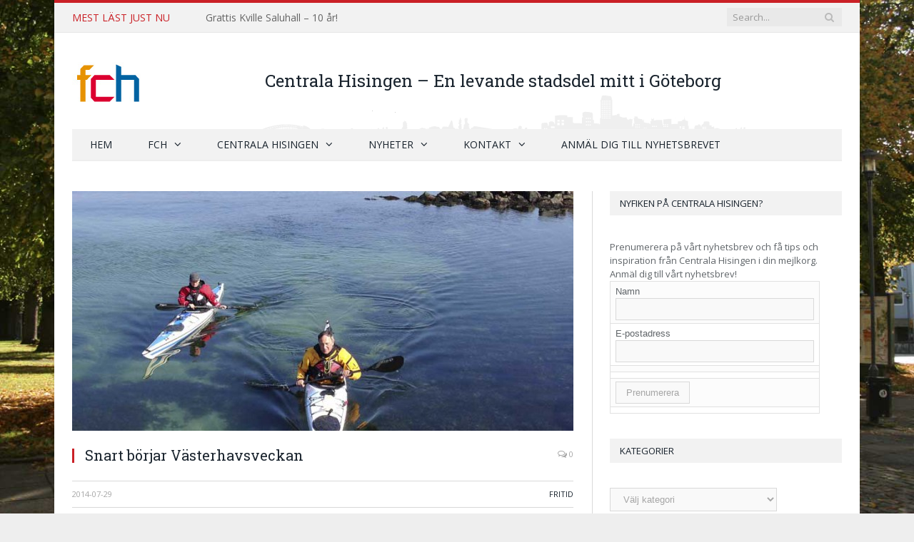

--- FILE ---
content_type: text/html; charset=UTF-8
request_url: http://www.fch.se/snart-borjar-vasterhavsveckan/?cid=mc_mini_widget-2&yr=2024&month=4&dy
body_size: 17099
content:

<!DOCTYPE html>

<!--[if IE 8]> <html class="ie ie8" lang="sv-SE"> <![endif]-->
<!--[if IE 9]> <html class="ie ie9" lang="sv-SE"> <![endif]-->
<!--[if gt IE 9]><!--> <html lang="sv-SE"> <!--<![endif]-->

<head>


<meta charset="UTF-8" />
<title>  Snart börjar Västerhavsveckan</title>

 
<meta name="viewport" content="width=device-width, initial-scale=1" />
<link rel="pingback" href="http://www.fch.se/xmlrpc.php" />
	
<link rel="shortcut icon" href="http://www.fch.se/wp-content/uploads/2014/10/fch_favicon.jpg" />	

<link rel="apple-touch-icon-precomposed" href="http://www.fch.se/wp-content/uploads/2014/10/FCHlogo-mobil.png" />
	
<meta name='robots' content='max-image-preview:large' />
<link rel='dns-prefetch' href='//fonts.googleapis.com' />
<link rel="alternate" type="application/rss+xml" title="FCH &raquo; Webbflöde" href="http://www.fch.se/feed/" />
<link rel="alternate" type="application/rss+xml" title="FCH &raquo; Kommentarsflöde" href="http://www.fch.se/comments/feed/" />
<link rel="alternate" type="application/rss+xml" title="FCH &raquo; Kommentarsflöde för Snart börjar Västerhavsveckan" href="http://www.fch.se/snart-borjar-vasterhavsveckan/feed/" />
		<!-- This site uses the Google Analytics by ExactMetrics plugin v7.26.0 - Using Analytics tracking - https://www.exactmetrics.com/ -->
		<!-- Note: ExactMetrics is not currently configured on this site. The site owner needs to authenticate with Google Analytics in the ExactMetrics settings panel. -->
					<!-- No tracking code set -->
				<!-- / Google Analytics by ExactMetrics -->
		<script type="text/javascript">
/* <![CDATA[ */
window._wpemojiSettings = {"baseUrl":"https:\/\/s.w.org\/images\/core\/emoji\/15.0.3\/72x72\/","ext":".png","svgUrl":"https:\/\/s.w.org\/images\/core\/emoji\/15.0.3\/svg\/","svgExt":".svg","source":{"concatemoji":"http:\/\/www.fch.se\/wp-includes\/js\/wp-emoji-release.min.js?ver=6.5.7"}};
/*! This file is auto-generated */
!function(i,n){var o,s,e;function c(e){try{var t={supportTests:e,timestamp:(new Date).valueOf()};sessionStorage.setItem(o,JSON.stringify(t))}catch(e){}}function p(e,t,n){e.clearRect(0,0,e.canvas.width,e.canvas.height),e.fillText(t,0,0);var t=new Uint32Array(e.getImageData(0,0,e.canvas.width,e.canvas.height).data),r=(e.clearRect(0,0,e.canvas.width,e.canvas.height),e.fillText(n,0,0),new Uint32Array(e.getImageData(0,0,e.canvas.width,e.canvas.height).data));return t.every(function(e,t){return e===r[t]})}function u(e,t,n){switch(t){case"flag":return n(e,"\ud83c\udff3\ufe0f\u200d\u26a7\ufe0f","\ud83c\udff3\ufe0f\u200b\u26a7\ufe0f")?!1:!n(e,"\ud83c\uddfa\ud83c\uddf3","\ud83c\uddfa\u200b\ud83c\uddf3")&&!n(e,"\ud83c\udff4\udb40\udc67\udb40\udc62\udb40\udc65\udb40\udc6e\udb40\udc67\udb40\udc7f","\ud83c\udff4\u200b\udb40\udc67\u200b\udb40\udc62\u200b\udb40\udc65\u200b\udb40\udc6e\u200b\udb40\udc67\u200b\udb40\udc7f");case"emoji":return!n(e,"\ud83d\udc26\u200d\u2b1b","\ud83d\udc26\u200b\u2b1b")}return!1}function f(e,t,n){var r="undefined"!=typeof WorkerGlobalScope&&self instanceof WorkerGlobalScope?new OffscreenCanvas(300,150):i.createElement("canvas"),a=r.getContext("2d",{willReadFrequently:!0}),o=(a.textBaseline="top",a.font="600 32px Arial",{});return e.forEach(function(e){o[e]=t(a,e,n)}),o}function t(e){var t=i.createElement("script");t.src=e,t.defer=!0,i.head.appendChild(t)}"undefined"!=typeof Promise&&(o="wpEmojiSettingsSupports",s=["flag","emoji"],n.supports={everything:!0,everythingExceptFlag:!0},e=new Promise(function(e){i.addEventListener("DOMContentLoaded",e,{once:!0})}),new Promise(function(t){var n=function(){try{var e=JSON.parse(sessionStorage.getItem(o));if("object"==typeof e&&"number"==typeof e.timestamp&&(new Date).valueOf()<e.timestamp+604800&&"object"==typeof e.supportTests)return e.supportTests}catch(e){}return null}();if(!n){if("undefined"!=typeof Worker&&"undefined"!=typeof OffscreenCanvas&&"undefined"!=typeof URL&&URL.createObjectURL&&"undefined"!=typeof Blob)try{var e="postMessage("+f.toString()+"("+[JSON.stringify(s),u.toString(),p.toString()].join(",")+"));",r=new Blob([e],{type:"text/javascript"}),a=new Worker(URL.createObjectURL(r),{name:"wpTestEmojiSupports"});return void(a.onmessage=function(e){c(n=e.data),a.terminate(),t(n)})}catch(e){}c(n=f(s,u,p))}t(n)}).then(function(e){for(var t in e)n.supports[t]=e[t],n.supports.everything=n.supports.everything&&n.supports[t],"flag"!==t&&(n.supports.everythingExceptFlag=n.supports.everythingExceptFlag&&n.supports[t]);n.supports.everythingExceptFlag=n.supports.everythingExceptFlag&&!n.supports.flag,n.DOMReady=!1,n.readyCallback=function(){n.DOMReady=!0}}).then(function(){return e}).then(function(){var e;n.supports.everything||(n.readyCallback(),(e=n.source||{}).concatemoji?t(e.concatemoji):e.wpemoji&&e.twemoji&&(t(e.twemoji),t(e.wpemoji)))}))}((window,document),window._wpemojiSettings);
/* ]]> */
</script>
<style id='wp-emoji-styles-inline-css' type='text/css'>

	img.wp-smiley, img.emoji {
		display: inline !important;
		border: none !important;
		box-shadow: none !important;
		height: 1em !important;
		width: 1em !important;
		margin: 0 0.07em !important;
		vertical-align: -0.1em !important;
		background: none !important;
		padding: 0 !important;
	}
</style>
<link rel='stylesheet' id='wp-block-library-css' href='http://www.fch.se/wp-includes/css/dist/block-library/style.min.css?ver=6.5.7' type='text/css' media='all' />
<link rel='stylesheet' id='gan-block-css-css' href='http://www.fch.se/wp-content/plugins/getanewsletter/blocks/build/style-index.css' type='text/css' media='all' />
<style id='classic-theme-styles-inline-css' type='text/css'>
/*! This file is auto-generated */
.wp-block-button__link{color:#fff;background-color:#32373c;border-radius:9999px;box-shadow:none;text-decoration:none;padding:calc(.667em + 2px) calc(1.333em + 2px);font-size:1.125em}.wp-block-file__button{background:#32373c;color:#fff;text-decoration:none}
</style>
<style id='global-styles-inline-css' type='text/css'>
body{--wp--preset--color--black: #000000;--wp--preset--color--cyan-bluish-gray: #abb8c3;--wp--preset--color--white: #ffffff;--wp--preset--color--pale-pink: #f78da7;--wp--preset--color--vivid-red: #cf2e2e;--wp--preset--color--luminous-vivid-orange: #ff6900;--wp--preset--color--luminous-vivid-amber: #fcb900;--wp--preset--color--light-green-cyan: #7bdcb5;--wp--preset--color--vivid-green-cyan: #00d084;--wp--preset--color--pale-cyan-blue: #8ed1fc;--wp--preset--color--vivid-cyan-blue: #0693e3;--wp--preset--color--vivid-purple: #9b51e0;--wp--preset--gradient--vivid-cyan-blue-to-vivid-purple: linear-gradient(135deg,rgba(6,147,227,1) 0%,rgb(155,81,224) 100%);--wp--preset--gradient--light-green-cyan-to-vivid-green-cyan: linear-gradient(135deg,rgb(122,220,180) 0%,rgb(0,208,130) 100%);--wp--preset--gradient--luminous-vivid-amber-to-luminous-vivid-orange: linear-gradient(135deg,rgba(252,185,0,1) 0%,rgba(255,105,0,1) 100%);--wp--preset--gradient--luminous-vivid-orange-to-vivid-red: linear-gradient(135deg,rgba(255,105,0,1) 0%,rgb(207,46,46) 100%);--wp--preset--gradient--very-light-gray-to-cyan-bluish-gray: linear-gradient(135deg,rgb(238,238,238) 0%,rgb(169,184,195) 100%);--wp--preset--gradient--cool-to-warm-spectrum: linear-gradient(135deg,rgb(74,234,220) 0%,rgb(151,120,209) 20%,rgb(207,42,186) 40%,rgb(238,44,130) 60%,rgb(251,105,98) 80%,rgb(254,248,76) 100%);--wp--preset--gradient--blush-light-purple: linear-gradient(135deg,rgb(255,206,236) 0%,rgb(152,150,240) 100%);--wp--preset--gradient--blush-bordeaux: linear-gradient(135deg,rgb(254,205,165) 0%,rgb(254,45,45) 50%,rgb(107,0,62) 100%);--wp--preset--gradient--luminous-dusk: linear-gradient(135deg,rgb(255,203,112) 0%,rgb(199,81,192) 50%,rgb(65,88,208) 100%);--wp--preset--gradient--pale-ocean: linear-gradient(135deg,rgb(255,245,203) 0%,rgb(182,227,212) 50%,rgb(51,167,181) 100%);--wp--preset--gradient--electric-grass: linear-gradient(135deg,rgb(202,248,128) 0%,rgb(113,206,126) 100%);--wp--preset--gradient--midnight: linear-gradient(135deg,rgb(2,3,129) 0%,rgb(40,116,252) 100%);--wp--preset--font-size--small: 13px;--wp--preset--font-size--medium: 20px;--wp--preset--font-size--large: 36px;--wp--preset--font-size--x-large: 42px;--wp--preset--spacing--20: 0.44rem;--wp--preset--spacing--30: 0.67rem;--wp--preset--spacing--40: 1rem;--wp--preset--spacing--50: 1.5rem;--wp--preset--spacing--60: 2.25rem;--wp--preset--spacing--70: 3.38rem;--wp--preset--spacing--80: 5.06rem;--wp--preset--shadow--natural: 6px 6px 9px rgba(0, 0, 0, 0.2);--wp--preset--shadow--deep: 12px 12px 50px rgba(0, 0, 0, 0.4);--wp--preset--shadow--sharp: 6px 6px 0px rgba(0, 0, 0, 0.2);--wp--preset--shadow--outlined: 6px 6px 0px -3px rgba(255, 255, 255, 1), 6px 6px rgba(0, 0, 0, 1);--wp--preset--shadow--crisp: 6px 6px 0px rgba(0, 0, 0, 1);}:where(.is-layout-flex){gap: 0.5em;}:where(.is-layout-grid){gap: 0.5em;}body .is-layout-flex{display: flex;}body .is-layout-flex{flex-wrap: wrap;align-items: center;}body .is-layout-flex > *{margin: 0;}body .is-layout-grid{display: grid;}body .is-layout-grid > *{margin: 0;}:where(.wp-block-columns.is-layout-flex){gap: 2em;}:where(.wp-block-columns.is-layout-grid){gap: 2em;}:where(.wp-block-post-template.is-layout-flex){gap: 1.25em;}:where(.wp-block-post-template.is-layout-grid){gap: 1.25em;}.has-black-color{color: var(--wp--preset--color--black) !important;}.has-cyan-bluish-gray-color{color: var(--wp--preset--color--cyan-bluish-gray) !important;}.has-white-color{color: var(--wp--preset--color--white) !important;}.has-pale-pink-color{color: var(--wp--preset--color--pale-pink) !important;}.has-vivid-red-color{color: var(--wp--preset--color--vivid-red) !important;}.has-luminous-vivid-orange-color{color: var(--wp--preset--color--luminous-vivid-orange) !important;}.has-luminous-vivid-amber-color{color: var(--wp--preset--color--luminous-vivid-amber) !important;}.has-light-green-cyan-color{color: var(--wp--preset--color--light-green-cyan) !important;}.has-vivid-green-cyan-color{color: var(--wp--preset--color--vivid-green-cyan) !important;}.has-pale-cyan-blue-color{color: var(--wp--preset--color--pale-cyan-blue) !important;}.has-vivid-cyan-blue-color{color: var(--wp--preset--color--vivid-cyan-blue) !important;}.has-vivid-purple-color{color: var(--wp--preset--color--vivid-purple) !important;}.has-black-background-color{background-color: var(--wp--preset--color--black) !important;}.has-cyan-bluish-gray-background-color{background-color: var(--wp--preset--color--cyan-bluish-gray) !important;}.has-white-background-color{background-color: var(--wp--preset--color--white) !important;}.has-pale-pink-background-color{background-color: var(--wp--preset--color--pale-pink) !important;}.has-vivid-red-background-color{background-color: var(--wp--preset--color--vivid-red) !important;}.has-luminous-vivid-orange-background-color{background-color: var(--wp--preset--color--luminous-vivid-orange) !important;}.has-luminous-vivid-amber-background-color{background-color: var(--wp--preset--color--luminous-vivid-amber) !important;}.has-light-green-cyan-background-color{background-color: var(--wp--preset--color--light-green-cyan) !important;}.has-vivid-green-cyan-background-color{background-color: var(--wp--preset--color--vivid-green-cyan) !important;}.has-pale-cyan-blue-background-color{background-color: var(--wp--preset--color--pale-cyan-blue) !important;}.has-vivid-cyan-blue-background-color{background-color: var(--wp--preset--color--vivid-cyan-blue) !important;}.has-vivid-purple-background-color{background-color: var(--wp--preset--color--vivid-purple) !important;}.has-black-border-color{border-color: var(--wp--preset--color--black) !important;}.has-cyan-bluish-gray-border-color{border-color: var(--wp--preset--color--cyan-bluish-gray) !important;}.has-white-border-color{border-color: var(--wp--preset--color--white) !important;}.has-pale-pink-border-color{border-color: var(--wp--preset--color--pale-pink) !important;}.has-vivid-red-border-color{border-color: var(--wp--preset--color--vivid-red) !important;}.has-luminous-vivid-orange-border-color{border-color: var(--wp--preset--color--luminous-vivid-orange) !important;}.has-luminous-vivid-amber-border-color{border-color: var(--wp--preset--color--luminous-vivid-amber) !important;}.has-light-green-cyan-border-color{border-color: var(--wp--preset--color--light-green-cyan) !important;}.has-vivid-green-cyan-border-color{border-color: var(--wp--preset--color--vivid-green-cyan) !important;}.has-pale-cyan-blue-border-color{border-color: var(--wp--preset--color--pale-cyan-blue) !important;}.has-vivid-cyan-blue-border-color{border-color: var(--wp--preset--color--vivid-cyan-blue) !important;}.has-vivid-purple-border-color{border-color: var(--wp--preset--color--vivid-purple) !important;}.has-vivid-cyan-blue-to-vivid-purple-gradient-background{background: var(--wp--preset--gradient--vivid-cyan-blue-to-vivid-purple) !important;}.has-light-green-cyan-to-vivid-green-cyan-gradient-background{background: var(--wp--preset--gradient--light-green-cyan-to-vivid-green-cyan) !important;}.has-luminous-vivid-amber-to-luminous-vivid-orange-gradient-background{background: var(--wp--preset--gradient--luminous-vivid-amber-to-luminous-vivid-orange) !important;}.has-luminous-vivid-orange-to-vivid-red-gradient-background{background: var(--wp--preset--gradient--luminous-vivid-orange-to-vivid-red) !important;}.has-very-light-gray-to-cyan-bluish-gray-gradient-background{background: var(--wp--preset--gradient--very-light-gray-to-cyan-bluish-gray) !important;}.has-cool-to-warm-spectrum-gradient-background{background: var(--wp--preset--gradient--cool-to-warm-spectrum) !important;}.has-blush-light-purple-gradient-background{background: var(--wp--preset--gradient--blush-light-purple) !important;}.has-blush-bordeaux-gradient-background{background: var(--wp--preset--gradient--blush-bordeaux) !important;}.has-luminous-dusk-gradient-background{background: var(--wp--preset--gradient--luminous-dusk) !important;}.has-pale-ocean-gradient-background{background: var(--wp--preset--gradient--pale-ocean) !important;}.has-electric-grass-gradient-background{background: var(--wp--preset--gradient--electric-grass) !important;}.has-midnight-gradient-background{background: var(--wp--preset--gradient--midnight) !important;}.has-small-font-size{font-size: var(--wp--preset--font-size--small) !important;}.has-medium-font-size{font-size: var(--wp--preset--font-size--medium) !important;}.has-large-font-size{font-size: var(--wp--preset--font-size--large) !important;}.has-x-large-font-size{font-size: var(--wp--preset--font-size--x-large) !important;}
.wp-block-navigation a:where(:not(.wp-element-button)){color: inherit;}
:where(.wp-block-post-template.is-layout-flex){gap: 1.25em;}:where(.wp-block-post-template.is-layout-grid){gap: 1.25em;}
:where(.wp-block-columns.is-layout-flex){gap: 2em;}:where(.wp-block-columns.is-layout-grid){gap: 2em;}
.wp-block-pullquote{font-size: 1.5em;line-height: 1.6;}
</style>
<link rel='stylesheet' id='contact-form-7-css' href='http://www.fch.se/wp-content/plugins/contact-form-7/includes/css/styles.css?ver=5.9.8' type='text/css' media='all' />
<link rel='stylesheet' id='smartmag-fonts-css' href='http://fonts.googleapis.com/css?family=Open+Sans:400,600,700|Roboto+Slab' type='text/css' media='all' />
<link rel='stylesheet' id='smartmag-core-css' href='http://www.fch.se/wp-content/themes/smart-mag/style.css?ver=2.3.0' type='text/css' media='all' />
<link rel='stylesheet' id='smartmag-responsive-css' href='http://www.fch.se/wp-content/themes/smart-mag/css/responsive.css?ver=2.3.0' type='text/css' media='all' />
<link rel='stylesheet' id='pretty-photo-css' href='http://www.fch.se/wp-content/themes/smart-mag/css/prettyPhoto.css?ver=2.3.0' type='text/css' media='all' />
<link rel='stylesheet' id='smartmag-font-awesome-css' href='http://www.fch.se/wp-content/themes/smart-mag/css/fontawesome/css/font-awesome.min.css?ver=2.3.0' type='text/css' media='all' />
<link rel='stylesheet' id='dashicons-css' href='http://www.fch.se/wp-includes/css/dashicons.min.css?ver=6.5.7' type='text/css' media='all' />
<link rel='stylesheet' id='my-calendar-lists-css' href='http://www.fch.se/wp-content/plugins/my-calendar/css/list-presets.css?ver=3.6.17' type='text/css' media='all' />
<link rel='stylesheet' id='my-calendar-reset-css' href='http://www.fch.se/wp-content/plugins/my-calendar/css/reset.css?ver=3.6.17' type='text/css' media='all' />
<link rel='stylesheet' id='my-calendar-style-css' href='http://www.fch.se/wp-content/plugins/my-calendar/styles/refresh.css?ver=3.6.17-refresh-css' type='text/css' media='all' />
<style id='my-calendar-style-inline-css' type='text/css'>

/* Styles by My Calendar - Joe Dolson https://www.joedolson.com/ */

.my-calendar-modal .event-title svg { background-color: #ffffcc; padding: 3px; }
.mc-main .mc_general .event-title, .mc-main .mc_general .event-title a { background: #ffffcc !important; color: #000000 !important; }
.mc-main .mc_general .event-title button { background: #ffffcc !important; color: #000000 !important; }
.mc-main .mc_general .event-title a:hover, .mc-main .mc_general .event-title a:focus { background: #ffffff !important;}
.mc-main .mc_general .event-title button:hover, .mc-main .mc_general .event-title button:focus { background: #ffffff !important;}
.mc-main, .mc-event, .my-calendar-modal, .my-calendar-modal-overlay, .mc-event-list {--primary-dark: #313233; --primary-light: #fff; --secondary-light: #fff; --secondary-dark: #000; --highlight-dark: #666; --highlight-light: #efefef; --close-button: #b32d2e; --search-highlight-bg: #f5e6ab; --navbar-background: transparent; --nav-button-bg: #fff; --nav-button-color: #313233; --nav-button-border: #313233; --nav-input-border: #313233; --nav-input-background: #fff; --nav-input-color: #313233; --grid-cell-border: #0000001f; --grid-header-border: #313233; --grid-header-color: #313233; --grid-weekend-color: #313233; --grid-header-bg: transparent; --grid-weekend-bg: transparent; --grid-cell-background: transparent; --current-day-border: #313233; --current-day-color: #313233; --current-day-bg: transparent; --date-has-events-bg: #313233; --date-has-events-color: #f6f7f7; --calendar-heading: clamp( 1.125rem, 24px, 2.5rem ); --event-title: clamp( 1.25rem, 24px, 2.5rem ); --grid-date: 16px; --grid-date-heading: clamp( .75rem, 16px, 1.5rem ); --modal-title: 1.5rem; --navigation-controls: clamp( .75rem, 16px, 1.5rem ); --card-heading: 1.125rem; --list-date: 1.25rem; --author-card: clamp( .75rem, 14px, 1.5rem); --single-event-title: clamp( 1.25rem, 24px, 2.5rem ); --mini-time-text: clamp( .75rem, 14px 1.25rem ); --list-event-date: 1.25rem; --list-event-title: 1.2rem; --grid-max-width: 1260px; --list-preset-border-color: #000000; --list-preset-stripe-background: rgba( 0,0,0,.04 ); --list-preset-date-badge-background: #000; --list-preset-date-badge-color: #fff; --list-preset-background: transparent; --category-mc_general: #ffffcc; }
</style>
<link rel='stylesheet' id='smartmag-skin-css' href='http://www.fch.se/wp-content/themes/smart-mag/css/skin-light.css?ver=6.5.7' type='text/css' media='all' />
<link rel='stylesheet' id='custom-css-css' href='http://www.fch.se/?bunyad_custom_css=1&#038;ver=6.5.7' type='text/css' media='all' />
<script type="text/javascript" src="http://www.fch.se/wp-content/plugins/enable-jquery-migrate-helper/js/jquery/jquery-1.12.4-wp.js?ver=1.12.4-wp" id="jquery-core-js"></script>
<script type="text/javascript" src="http://www.fch.se/wp-content/plugins/enable-jquery-migrate-helper/js/jquery-migrate/jquery-migrate-1.4.1-wp.js?ver=1.4.1-wp" id="jquery-migrate-js"></script>
<script type="text/javascript" src="http://www.fch.se/wp-content/themes/smart-mag/js/jquery.prettyPhoto.js?ver=6.5.7" id="pretty-photo-smartmag-js"></script>
<link rel="https://api.w.org/" href="http://www.fch.se/wp-json/" /><link rel="alternate" type="application/json" href="http://www.fch.se/wp-json/wp/v2/posts/61" /><link rel="EditURI" type="application/rsd+xml" title="RSD" href="http://www.fch.se/xmlrpc.php?rsd" />
<meta name="generator" content="WordPress 6.5.7" />
<link rel="canonical" href="http://www.fch.se/snart-borjar-vasterhavsveckan/" />
<link rel='shortlink' href='http://www.fch.se/?p=61' />
<link rel="alternate" type="application/json+oembed" href="http://www.fch.se/wp-json/oembed/1.0/embed?url=http%3A%2F%2Fwww.fch.se%2Fsnart-borjar-vasterhavsveckan%2F" />
<link rel="alternate" type="text/xml+oembed" href="http://www.fch.se/wp-json/oembed/1.0/embed?url=http%3A%2F%2Fwww.fch.se%2Fsnart-borjar-vasterhavsveckan%2F&#038;format=xml" />
    <script type="text/javascript">
        //<![CDATA[
        jQuery(document).ready(function() {
            jQuery('.news-loading').hide();
            jQuery('.news-note').hide();

            jQuery('.newsletter-signup').submit(function(e) {
                e.preventDefault();
                
                var form = jQuery(this);
                var data = form.serialize();
                var inputs = form.find('input:not([type="hidden"])');
                var submitButton = form.find('.gan-button-container--button');
                var resultContainer = jQuery('<span></span>');
                var resultWrapper = form.siblings('.news-note');

                resultWrapper.css({
                    'border-radius': '8px',
                    'padding': '10px 20px',
                    'font-weight': '500',
                    'line-height': '1.2'
                });

                jQuery.ajax({
                    'type': 'POST',
                    'url': 'http://www.fch.se/wp-admin/admin-ajax.php',
                    'data': data,
                    'cache': false,
                    'beforeSend': function(message) {
                        submitButton.addClass('loading');
                        submitButton.attr('disabled', true);
                    },
                    'success': function(response) {
                        submitButton.removeClass('loading');
                        submitButton.attr('disabled', false);

                        if (response.status === 201) {
                            inputs.val('');
                            form.hide();
                            resultWrapper.show();
                            resultWrapper.css({
                                'background': '#daf1e0',
                                'border': '1px solid #37a169',
                                'color': '#194c34'
                            });
                            resultWrapper.empty().append(
                                resultContainer.addClass('news-success')
                                    .removeClass('news-error')
                                    .html(response.message));
                        } else {
                            resultWrapper.css({
                                'margin-top': '10px',
                                'background': '#fbe5e5',
                                'border': '1px solid #da4444',
                                'color': '#8c2828'
                            });
                            resultWrapper.show();
                            resultWrapper.empty().append(
                                resultContainer.removeClass('news-success')
                                    .addClass('news-error')
                                    .html(response.message));
                        }
                    },
                    'error': function(response) {
                        // This will only trigger for actual HTTP errors
                        submitButton.removeClass('loading');
                        submitButton.attr('disabled', false);
                        resultWrapper.css({
                            'background': '#fbe5e5',
                            'border': '1px solid #da4444',
                            'color': '#8c2828'
                        });
                        resultWrapper.show();
                        resultWrapper.empty().append(
                            resultContainer.removeClass('news-success')
                                .addClass('news-error')
                                .html('A network error occurred. Please try again later.'));
                    }
                });
            });
        });
        //]]>
    </script>
    <style>[class*=" icon-oc-"],[class^=icon-oc-]{speak:none;font-style:normal;font-weight:400;font-variant:normal;text-transform:none;line-height:1;-webkit-font-smoothing:antialiased;-moz-osx-font-smoothing:grayscale}.icon-oc-one-com-white-32px-fill:before{content:"901"}.icon-oc-one-com:before{content:"900"}#one-com-icon,.toplevel_page_onecom-wp .wp-menu-image{speak:none;display:flex;align-items:center;justify-content:center;text-transform:none;line-height:1;-webkit-font-smoothing:antialiased;-moz-osx-font-smoothing:grayscale}.onecom-wp-admin-bar-item>a,.toplevel_page_onecom-wp>.wp-menu-name{font-size:16px;font-weight:400;line-height:1}.toplevel_page_onecom-wp>.wp-menu-name img{width:69px;height:9px;}.wp-submenu-wrap.wp-submenu>.wp-submenu-head>img{width:88px;height:auto}.onecom-wp-admin-bar-item>a img{height:7px!important}.onecom-wp-admin-bar-item>a img,.toplevel_page_onecom-wp>.wp-menu-name img{opacity:.8}.onecom-wp-admin-bar-item.hover>a img,.toplevel_page_onecom-wp.wp-has-current-submenu>.wp-menu-name img,li.opensub>a.toplevel_page_onecom-wp>.wp-menu-name img{opacity:1}#one-com-icon:before,.onecom-wp-admin-bar-item>a:before,.toplevel_page_onecom-wp>.wp-menu-image:before{content:'';position:static!important;background-color:rgba(240,245,250,.4);border-radius:102px;width:18px;height:18px;padding:0!important}.onecom-wp-admin-bar-item>a:before{width:14px;height:14px}.onecom-wp-admin-bar-item.hover>a:before,.toplevel_page_onecom-wp.opensub>a>.wp-menu-image:before,.toplevel_page_onecom-wp.wp-has-current-submenu>.wp-menu-image:before{background-color:#76b82a}.onecom-wp-admin-bar-item>a{display:inline-flex!important;align-items:center;justify-content:center}#one-com-logo-wrapper{font-size:4em}#one-com-icon{vertical-align:middle}.imagify-welcome{display:none !important;}</style>	
<!--[if lt IE 9]>
<script src="http://www.fch.se/wp-content/themes/smart-mag/js/html5.js" type="text/javascript"></script>
<![endif]-->

</head>

<body class="post-template-default single single-post postid-61 single-format-standard page-builder right-sidebar boxed">

<div class="main-wrap">

	
	
	<div class="top-bar">

		<div class="wrap">
			<section class="top-bar-content">
			
								<div class="trending-ticker">
					<span class="heading">Mest läst just nu</span>

					<ul>
												
												
							<li><a href="http://www.fch.se/grattis-kville-saluhall-10-ar/" title="Grattis Kville Saluhall &#8211; 10 år!">Grattis Kville Saluhall &#8211; 10 år!</a></li>
						
												
							<li><a href="http://www.fch.se/aktivt-medborgarlofte/" title="Aktivt medborgarlöfte">Aktivt medborgarlöfte</a></li>
						
												
							<li><a href="http://www.fch.se/24-februari-visas-matine-pa-gnistan/" title="24 februari visas matiné på Gnistan">24 februari visas matiné på Gnistan</a></li>
						
												
							<li><a href="http://www.fch.se/wieselgrensplatsen-potential-och-utmaningar/" title="Wieselgrensplatsen- potential och utmaningar">Wieselgrensplatsen- potential och utmaningar</a></li>
						
												
							<li><a href="http://www.fch.se/sommarjobbare-haller-rent-och-snyggt-i-kville/" title="Sommarjobbare håller rent och snyggt i Kville">Sommarjobbare håller rent och snyggt i Kville</a></li>
						
												
							<li><a href="http://www.fch.se/har-kan-alla-se-framtidens-backaplan/" title="Här kan alla se framtidens Backaplan">Här kan alla se framtidens Backaplan</a></li>
						
												
							<li><a href="http://www.fch.se/biet-maya-surrar-igen/" title="BIET MAYA SURRAR IGEN">BIET MAYA SURRAR IGEN</a></li>
						
												
							<li><a href="http://www.fch.se/varfin-flunsaspark/" title="Vårfin Flunsåspark">Vårfin Flunsåspark</a></li>
						
												
							<li><a href="http://www.fch.se/trivsammare-och-mer-valskott/" title="Trivsammare och mer välskött!">Trivsammare och mer välskött!</a></li>
						
												
							<li><a href="http://www.fch.se/nya-trygghetsvandringar-pa-gang/" title="Nya trygghetsvandringar på gång">Nya trygghetsvandringar på gång</a></li>
						
												
							<li><a href="http://www.fch.se/medborgarbudget-i-varldsklass/" title="Medborgarbudget i världsklass">Medborgarbudget i världsklass</a></li>
						
												
							<li><a href="http://www.fch.se/ponnyridning-pa-bjurslattsskolan/" title="Ponnyridning på Bjurslättsskolan!">Ponnyridning på Bjurslättsskolan!</a></li>
						
												
											</ul>
				</div>
				
				
				<div class="search">
					<form role="search" action="http://www.fch.se/" method="get">
						<input type="text" name="s" class="query" value="" placeholder="Search..." />
						<button class="search-button" type="submit"><i class="fa fa-search"></i></button>
					</form>
				</div> <!-- .search -->
								
			</section>
		</div>
		
	</div>
	
	
	<div id="main-head" class="main-head">
		
		<div class="wrap">
		
			<header>
				<div class="title">
				
				<a href="http://www.fch.se/" title="FCH" rel="home">
									
					<img src="http://www.fch.se/wp-content/uploads/2014/10/FCHlogo-1.jpg" class="logo-image" alt="FCH"  />
						 
								</a>
				
				</div>
				
				<div class="right">
								<div class="textwidget"><h1>Centrala Hisingen – En levande stadsdel mitt i Göteborg</h1></div>
						</div>
			</header>
			
						
			<nav class="navigation cf" >
			
				<div class="mobile" data-type="classic" data-search="1">
					<a href="#" class="selected">
						<span class="text">Meny</span><span class="current"></span> <i class="hamburger fa fa-bars"></i>
					</a>
				</div>
				
				<div class="menu-meny-1-container"><ul id="menu-meny-1" class="menu"><li id="menu-item-86" class="menu-item menu-item-type-custom menu-item-object-custom menu-item-home menu-item-86"><a href="http://www.fch.se">Hem</a></li>
<li id="menu-item-88" class="menu-item menu-item-type-post_type menu-item-object-page menu-item-has-children menu-item-88"><a href="http://www.fch.se/om-oss/">FCH</a>
<ul class="sub-menu">
	<li id="menu-item-2301" class="menu-item menu-item-type-post_type menu-item-object-page menu-item-2301"><a href="http://www.fch.se/om-oss/">Om oss</a></li>
	<li id="menu-item-2219" class="menu-item menu-item-type-post_type menu-item-object-page menu-item-2219"><a href="http://www.fch.se/styrelsen/">Styrelsen</a></li>
	<li id="menu-item-2269" class="menu-item menu-item-type-post_type menu-item-object-page menu-item-2269"><a href="http://www.fch.se/medlemmar/">Medlemmar</a></li>
</ul>
</li>
<li id="menu-item-2440" class="menu-item menu-item-type-post_type menu-item-object-page menu-item-has-children menu-item-2440"><a href="http://www.fch.se/centrala-hisingen/centrala-hisingen-idag/">Centrala Hisingen</a>
<ul class="sub-menu">
	<li id="menu-item-2285" class="menu-item menu-item-type-post_type menu-item-object-page menu-item-2285"><a href="http://www.fch.se/centrala-hisingen/centrala-hisingen-idag/">Centrala Hisingen idag</a></li>
	<li id="menu-item-2284" class="menu-item menu-item-type-post_type menu-item-object-page menu-item-2284"><a href="http://www.fch.se/centrala-hisingen/framtiden-for-centrala-hisingen/">Framtiden för Centrala Hisingen</a></li>
	<li id="menu-item-2964" class="menu-item menu-item-type-post_type menu-item-object-page menu-item-2964"><a href="http://www.fch.se/centrala-hisingen/kalendarium/">Kalendarium</a></li>
</ul>
</li>
<li id="menu-item-202" class="menu-item menu-item-type-post_type menu-item-object-page current_page_parent menu-item-has-children menu-item-202"><a href="http://www.fch.se/nyheter/">Nyheter</a>
<ul class="sub-menu">
	<li id="menu-item-2138" class="menu-item menu-item-type-post_type menu-item-object-page current_page_parent menu-item-2138"><a href="http://www.fch.se/nyheter/">Alla artiklar</a></li>
	<li id="menu-item-2270" class="menu-item menu-item-type-post_type menu-item-object-page menu-item-2270"><a href="http://www.fch.se/press/">Press</a></li>
	<li id="menu-item-2740" class="menu-item menu-item-type-custom menu-item-object-custom menu-item-2740"><a href="http://www.facebook.com/centralahisingen">FCH på Facebook</a></li>
</ul>
</li>
<li id="menu-item-2141" class="menu-item menu-item-type-post_type menu-item-object-page menu-item-has-children menu-item-2141"><a href="http://www.fch.se/contact/">Kontakt</a>
<ul class="sub-menu">
	<li id="menu-item-2220" class="menu-item menu-item-type-post_type menu-item-object-page menu-item-2220"><a href="http://www.fch.se/contact/">FCH:s kontor</a></li>
</ul>
</li>
<li id="menu-item-2546" class="menu-item menu-item-type-post_type menu-item-object-page menu-item-2546"><a href="http://www.fch.se/nyhetsbrev/">Anmäl dig till nyhetsbrevet</a></li>
</ul></div>			</nav>
			
		</div>
		
	</div>
	


<div class="main wrap cf">
	<div class="row">
		<div class="col-8 main-content">
		
			
				
<article id="post-61" class="post-61 post type-post status-publish format-standard has-post-thumbnail category-fritid" itemscope itemtype="http://schema.org/Article">
	
	<header class="post-header cf">

			<div class="featured">
						
				<a href="http://www.fch.se/wp-content/uploads/2014/07/Västerhavsveckan.jpg" title="Snart börjar Västerhavsveckan" itemprop="image">
				
								
										
						<img width="702" height="336" src="http://www.fch.se/wp-content/uploads/2014/07/Västerhavsveckan-702x336.jpg" class="attachment-main-slider size-main-slider wp-post-image" alt="" title="Snart börjar Västerhavsveckan" decoding="async" fetchpriority="high" />					
										
								
				</a>
								
								
					</div>
	
		
		<h1 class="post-title" itemprop="name">
		Snart börjar Västerhavsveckan		</h1>
		
		<a href="http://www.fch.se/snart-borjar-vasterhavsveckan/#respond" class="comments"><i class="fa fa-comments-o"></i> 0</a>
		
	</header><!-- .post-header -->
	
	<div class="post-meta">
		
		</span>
		 
		<span class="posted-on">			<span class="dtreviewed">
				<time class="value-datetime" datetime="2014-07-29T08:21:04+01:00" itemprop="datePublished">2014-07-29</time>
			</span>
		</span>
		
		<span class="cats"><a href="http://www.fch.se/category/kultur-och-fritid/fritid/" rel="category tag">Fritid</a></span>
			
	</div>
	

	<div class="post-container cf">
	
		<div class="post-content-right">
			<div class="post-content description " itemprop="articleBody">
			
				
								
				<p>Den 2–10 augusti pågår Västerhavsveckan med många spännande aktiviteter och föreläsningar med fokus på Västerhavet.</p>
<p>Du kan följa med på båtturer, möta forskare, delta i strandskola, paddla kajak, fiska och mycket mer.</p>
<p>– Det är en temavecka för havsmiljön och i år belyser vi bland annat problemen med plast och skräp i havet, säger Gunilla Fransson Bangura, projektledare.</p>
<p>Lördagen den 2 augusti klockan 11–16 är det invigning på Eriksberg. Under veckan blir det också fullt med aktiviteter på Eriksbergs kajer. Båtar, skutor, fisk, skaldjur, ostron dess historia, olika sorter och recept. Piratäventyr med kapten Långsvärd och mycket annat kul för barn. Du kan också åka på olika båtturer från Kvarnpiren på Eriksberg.</p>
<p>Västerhavsveckan pågår längs hela Bohuskusten och det anordnas en mängd olika havsnära aktiviteter för såväl stora som små, från Göteborg i söder till Strömstad i norr.</p>
<p>Lär dig till exempel ett ekologiskt hållbart sätt att fiska. Marint liv, allemansrätt, miljö och spöfiske betonas. Pröva olika typer av mete och spinnfiske och lär dig olika knutar och andra knep. Du kan prova på dykning, gå på guidad tur längs naturstigar eller lära dig mer om fågelskådning och djurlivet vid havet. Passa också på att lär dig vattensäkerhet och hjärtlungräddning.</p>
<p>Se program för exakta tider och platser: <a href="http://www.vasterhavsveckan.se">www.vasterhavsveckan.se</a>.</p>
<p>Du kan också ta del av senaste nytt från Västerhavsveckan på Facebook.</p>

				
								
							</div><!-- .post-content -->
		</div>
		
	</div>
	
	
		
	<div class="post-share">
		<span class="text">Dela</span>
		
		<span class="share-links">

			<a href="http://twitter.com/home?status=http%3A%2F%2Fwww.fch.se%2Fsnart-borjar-vasterhavsveckan%2F" class="fa fa-twitter" title="Tweet It">
				<span class="visuallyhidden">Twitter</span></a>
				
			<a href="http://www.facebook.com/sharer.php?u=http%3A%2F%2Fwww.fch.se%2Fsnart-borjar-vasterhavsveckan%2F" class="fa fa-facebook" title="Share on Facebook">
				<span class="visuallyhidden">Facebook</span></a>
				
			<a href="http://plus.google.com/share?url=http%3A%2F%2Fwww.fch.se%2Fsnart-borjar-vasterhavsveckan%2F" class="fa fa-google-plus" title="Share on Google+">
				<span class="visuallyhidden">Google+</span></a>
				
			<a href="http://pinterest.com/pin/create/button/?url=http%3A%2F%2Fwww.fch.se%2Fsnart-borjar-vasterhavsveckan%2F&amp;media=http%3A%2F%2Fwww.fch.se%2Fwp-content%2Fuploads%2F2014%2F07%2FV%C3%A4sterhavsveckan.jpg" class="fa fa-pinterest"
				title="Share on Pinterest">
				<span class="visuallyhidden">Pinterest</span></a>
				
			<a href="http://www.linkedin.com/shareArticle?mini=true&amp;url=http%3A%2F%2Fwww.fch.se%2Fsnart-borjar-vasterhavsveckan%2F" class="fa fa-linkedin" title="Share on LinkedIn">
				<span class="visuallyhidden">LinkedIn</span></a>
				
			<a href="http://www.tumblr.com/share/link?url=http%3A%2F%2Fwww.fch.se%2Fsnart-borjar-vasterhavsveckan%2F&amp;name=Snart+b%C3%B6rjar+V%C3%A4sterhavsveckan" class="fa fa-tumblr"
				title="Share on Tumblr">
				<span class="visuallyhidden">Tumblr</span></a>
				
			<a href="mailto:?subject=Snart%20b%C3%B6rjar%20V%C3%A4sterhavsveckan&amp;body=http%3A%2F%2Fwww.fch.se%2Fsnart-borjar-vasterhavsveckan%2F" class="fa fa-envelope-o"
				title="Share via Email">
				<span class="visuallyhidden">Email</span></a>
			
		</span>
	</div>
	
			
</article>





<section class="related-posts">
	<h3 class="section-head">Liknande artiklar</h3> 
	<ul class="highlights-box three-col related-posts">
	
		
		<li class="highlights column one-third">
			
			<article>
					
				<a href="http://www.fch.se/stadsdel-med-historik/" title="Stadsdel med historik" class="image-link">
					<img width="214" height="140" src="http://www.fch.se/wp-content/uploads/2021/03/Skärmavbild-2021-03-31-kl.-22.02.44-214x140.png" class="image wp-post-image" alt="" title="Stadsdel med historik" decoding="async" />
									</a>
				
				<div class="meta">
					<time datetime="2021-03-31T21:06:28+01:00">2021-03-31 </time>
					
															
					<span class="comments"><i class="fa fa-comments-o"></i>
						0</span>	
					
				</div>
				
				<h2><a href="http://www.fch.se/stadsdel-med-historik/" title="Stadsdel med historik">Stadsdel med historik</a></h2>
				
			</article>
		</li>
		
		
		<li class="highlights column one-third">
			
			<article>
					
				<a href="http://www.fch.se/idrottsungdomar-storstadar-lundby-i-goteborg/" title="Idrottsungdomar storstädar Lundby i Göteborg" class="image-link">
					<img width="214" height="140" src="http://www.fch.se/wp-content/uploads/2020/09/IMG_2696-214x140.jpeg" class="image wp-post-image" alt="" title="Idrottsungdomar storstädar Lundby i Göteborg" decoding="async" />
									</a>
				
				<div class="meta">
					<time datetime="2020-09-16T16:34:18+01:00">2020-09-16 </time>
					
															
					<span class="comments"><i class="fa fa-comments-o"></i>
						0</span>	
					
				</div>
				
				<h2><a href="http://www.fch.se/idrottsungdomar-storstadar-lundby-i-goteborg/" title="Idrottsungdomar storstädar Lundby i Göteborg">Idrottsungdomar storstädar Lundby i Göteborg</a></h2>
				
			</article>
		</li>
		
		
		<li class="highlights column one-third">
			
			<article>
					
				<a href="http://www.fch.se/din-ide-ska-skapa-engagemang-och-gemenskap/" title="Din idé ska skapa engagemang och gemenskap" class="image-link">
					<img width="214" height="140" src="http://www.fch.se/wp-content/uploads/2020/09/Skärmavbild-2020-09-14-kl.-22.27.01-214x140.png" class="image wp-post-image" alt="" title="Din idé ska skapa engagemang och gemenskap" decoding="async" loading="lazy" />
									</a>
				
				<div class="meta">
					<time datetime="2020-09-16T16:14:52+01:00">2020-09-16 </time>
					
															
					<span class="comments"><i class="fa fa-comments-o"></i>
						0</span>	
					
				</div>
				
				<h2><a href="http://www.fch.se/din-ide-ska-skapa-engagemang-och-gemenskap/" title="Din idé ska skapa engagemang och gemenskap">Din idé ska skapa engagemang och gemenskap</a></h2>
				
			</article>
		</li>
		
		</ul>
</section>


				<div class="comments">
					
	<div id="comments">

		
	
		<div id="respond" class="comment-respond">
		<h3 id="reply-title" class="comment-reply-title"><span class="section-head">Kommentera</span> <small><a rel="nofollow" id="cancel-comment-reply-link" href="/snart-borjar-vasterhavsveckan/?cid=mc_mini_widget-2&#038;yr=2024&#038;month=4&#038;dy#respond" style="display:none;">Cancel Reply</a></small></h3><form action="http://www.fch.se/wp-comments-post.php" method="post" id="commentform" class="comment-form" novalidate>
			<p>
				<textarea name="comment" id="comment" cols="45" rows="8" aria-required="true" placeholder="Skriv kommentar"></textarea>
			</p>
				<p>
					<input name="author" id="author" type="text" value="" size="30" aria-required="true" placeholder="Ditt namn" />
				</p>

				<p>
					<input name="email" id="email" type="text" value="" size="30" aria-required="true" placeholder="E-post" />
				</p>
			

				<p>
					<input name="url" id="url" type="text" value="" size="30" placeholder="Hemsida" />
				</p>
			
<p class="form-submit"><input name="submit" type="submit" id="comment-submit" class="submit" value="Skicka kommentar" /> <input type='hidden' name='comment_post_ID' value='61' id='comment_post_ID' />
<input type='hidden' name='comment_parent' id='comment_parent' value='0' />
</p><p style="display: none;"><input type="hidden" id="akismet_comment_nonce" name="akismet_comment_nonce" value="5d46431bf9" /></p><p style="display: none !important;" class="akismet-fields-container" data-prefix="ak_"><label>&#916;<textarea name="ak_hp_textarea" cols="45" rows="8" maxlength="100"></textarea></label><input type="hidden" id="ak_js_1" name="ak_js" value="43"/><script>document.getElementById( "ak_js_1" ).setAttribute( "value", ( new Date() ).getTime() );</script></p></form>	</div><!-- #respond -->
	<p class="akismet_comment_form_privacy_notice">Denna webbplats använder Akismet för att minska skräppost. <a href="https://akismet.com/privacy/" target="_blank" rel="nofollow noopener">Lär dig om hur din kommentarsdata bearbetas</a>.</p>
</div><!-- #comments -->
				</div>
	
			
		</div>
		
		
			
		
		<aside class="col-4 sidebar">
			<ul>
			
			<li id="text-10" class="widget widget_text"><h3 class="widgettitle">Nyfiken på Centrala Hisingen?</h3>			<div class="textwidget">Prenumerera på vårt nyhetsbrev och få tips och inspiration från Centrala Hisingen i din mejlkorg.

Anmäl dig till vårt nyhetsbrev!

<script language="JavaScript">
<!--
function MailingListValidation(SubscriberForm){
var counter = 0;
for (i=1; i<=SubscriberForm.pf_CounterMailinglists.value; i++)
 {
var checkBoxName = "pf_MailinglistName" + i;
 if (document.getElementsByName(checkBoxName)[0].checked || document.getElementsByName(checkBoxName)[0].type == "hidden") counter++; 
}
 if (counter == 0)
{
alert("En eller flera e-postlistor krävs för detta formulär.");
return false; }
 }//-->
</script>
<form name="SubscriberForm" style="text-align:left; font-family: arial, sans-serif; font-size: 10pt;" action="http://www.anpdm.com/public/process-subscription-form.aspx?formId=49405B417046465E4271" onSubmit="return MailingListValidation(this);" method="post"><table cellspacing="0" cellpadding="2px">
<tr><td>
Namn<br/><input type="text" name="pf_SubscriberName" value="" size="30"  ></td></tr><tr><td>
E-postadress<br/><input type="text" name="pf_Email" value="" size="30"  ></td></tr><tr><td>
</td></tr><tr><td>
<select name="pf_DeliveryFormat" style = "display:none;" ><option value="HTML" selected >HTML</option><option value="Text"  >Text</option></select></td></tr><tr><td>
<input type="submit" name="Submit" value="Prenumerera"  ></td></tr>
<tr><td><!-- Ändra inte namn eller typ på Skicka-knappen. För att ändra den synliga texten, ändra istället texten för \ "värde \" -->
<input type="hidden" name="pf_FormType" value="OptInForm">
<input type="hidden" name="pf_OptInMethod" value="SingleOptInMethod">
<input type="hidden" name="pf_CounterDemogrFields" value="0">
<input type="hidden" name="pf_CounterMailinglists" value="1">
<input type="hidden" name="pf_AccountId" value="16031">
<input type="hidden" name="pf_ListById" value="1">
<input type="hidden" name="pf_Version" value="2">
<input type="hidden" name="pf_MailinglistName1" value="926180">
</td></tr>
</table></form></div>
		</li>
<li id="categories-4" class="widget widget_categories"><h3 class="widgettitle">Kategorier</h3><form action="http://www.fch.se" method="get"><label class="screen-reader-text" for="cat">Kategorier</label><select  name='cat' id='cat' class='postform'>
	<option value='-1'>Välj kategori</option>
	<option class="level-0" value="1">Allmänt</option>
	<option class="level-0" value="49">Boende</option>
	<option class="level-0" value="4">Byggprojekt</option>
	<option class="level-0" value="56">Fritid</option>
	<option class="level-0" value="50">Gatunamn på Centrala Hisingen</option>
	<option class="level-0" value="6">Kultur</option>
	<option class="level-0" value="53">Kultur och fritid</option>
	<option class="level-0" value="51">Mat</option>
	<option class="level-0" value="10">Närbild</option>
	<option class="level-0" value="9">Områden</option>
	<option class="level-0" value="5">På gång</option>
	<option class="level-0" value="54">Sport</option>
	<option class="level-0" value="52">Våra områden</option>
</select>
</form><script type="text/javascript">
/* <![CDATA[ */

(function() {
	var dropdown = document.getElementById( "cat" );
	function onCatChange() {
		if ( dropdown.options[ dropdown.selectedIndex ].value > 0 ) {
			dropdown.parentNode.submit();
		}
	}
	dropdown.onchange = onCatChange;
})();

/* ]]> */
</script>
</li>
<li id="archives-5" class="widget widget_archive"><h3 class="widgettitle">Arkiv</h3>		<label class="screen-reader-text" for="archives-dropdown-5">Arkiv</label>
		<select id="archives-dropdown-5" name="archive-dropdown">
			
			<option value="">Välj månad</option>
				<option value='http://www.fch.se/2024/03/'> mars 2024 </option>
	<option value='http://www.fch.se/2023/10/'> oktober 2023 </option>
	<option value='http://www.fch.se/2023/06/'> juni 2023 </option>
	<option value='http://www.fch.se/2022/09/'> september 2022 </option>
	<option value='http://www.fch.se/2021/12/'> december 2021 </option>
	<option value='http://www.fch.se/2021/10/'> oktober 2021 </option>
	<option value='http://www.fch.se/2021/08/'> augusti 2021 </option>
	<option value='http://www.fch.se/2021/06/'> juni 2021 </option>
	<option value='http://www.fch.se/2021/04/'> april 2021 </option>
	<option value='http://www.fch.se/2021/03/'> mars 2021 </option>
	<option value='http://www.fch.se/2020/12/'> december 2020 </option>
	<option value='http://www.fch.se/2020/09/'> september 2020 </option>
	<option value='http://www.fch.se/2020/07/'> juli 2020 </option>
	<option value='http://www.fch.se/2019/12/'> december 2019 </option>
	<option value='http://www.fch.se/2019/11/'> november 2019 </option>
	<option value='http://www.fch.se/2019/10/'> oktober 2019 </option>
	<option value='http://www.fch.se/2019/09/'> september 2019 </option>
	<option value='http://www.fch.se/2019/06/'> juni 2019 </option>
	<option value='http://www.fch.se/2019/05/'> maj 2019 </option>
	<option value='http://www.fch.se/2019/04/'> april 2019 </option>
	<option value='http://www.fch.se/2019/03/'> mars 2019 </option>
	<option value='http://www.fch.se/2019/02/'> februari 2019 </option>
	<option value='http://www.fch.se/2019/01/'> januari 2019 </option>
	<option value='http://www.fch.se/2018/12/'> december 2018 </option>
	<option value='http://www.fch.se/2018/09/'> september 2018 </option>
	<option value='http://www.fch.se/2018/06/'> juni 2018 </option>
	<option value='http://www.fch.se/2018/04/'> april 2018 </option>
	<option value='http://www.fch.se/2018/03/'> mars 2018 </option>
	<option value='http://www.fch.se/2018/02/'> februari 2018 </option>
	<option value='http://www.fch.se/2017/12/'> december 2017 </option>
	<option value='http://www.fch.se/2017/11/'> november 2017 </option>
	<option value='http://www.fch.se/2017/10/'> oktober 2017 </option>
	<option value='http://www.fch.se/2017/09/'> september 2017 </option>
	<option value='http://www.fch.se/2017/08/'> augusti 2017 </option>
	<option value='http://www.fch.se/2017/07/'> juli 2017 </option>
	<option value='http://www.fch.se/2017/06/'> juni 2017 </option>
	<option value='http://www.fch.se/2017/05/'> maj 2017 </option>
	<option value='http://www.fch.se/2017/04/'> april 2017 </option>
	<option value='http://www.fch.se/2017/03/'> mars 2017 </option>
	<option value='http://www.fch.se/2017/02/'> februari 2017 </option>
	<option value='http://www.fch.se/2017/01/'> januari 2017 </option>
	<option value='http://www.fch.se/2016/12/'> december 2016 </option>
	<option value='http://www.fch.se/2016/11/'> november 2016 </option>
	<option value='http://www.fch.se/2016/10/'> oktober 2016 </option>
	<option value='http://www.fch.se/2016/09/'> september 2016 </option>
	<option value='http://www.fch.se/2016/08/'> augusti 2016 </option>
	<option value='http://www.fch.se/2016/07/'> juli 2016 </option>
	<option value='http://www.fch.se/2016/06/'> juni 2016 </option>
	<option value='http://www.fch.se/2016/05/'> maj 2016 </option>
	<option value='http://www.fch.se/2016/04/'> april 2016 </option>
	<option value='http://www.fch.se/2016/03/'> mars 2016 </option>
	<option value='http://www.fch.se/2016/02/'> februari 2016 </option>
	<option value='http://www.fch.se/2016/01/'> januari 2016 </option>
	<option value='http://www.fch.se/2015/12/'> december 2015 </option>
	<option value='http://www.fch.se/2015/11/'> november 2015 </option>
	<option value='http://www.fch.se/2015/10/'> oktober 2015 </option>
	<option value='http://www.fch.se/2015/09/'> september 2015 </option>
	<option value='http://www.fch.se/2015/08/'> augusti 2015 </option>
	<option value='http://www.fch.se/2015/07/'> juli 2015 </option>
	<option value='http://www.fch.se/2015/06/'> juni 2015 </option>
	<option value='http://www.fch.se/2015/05/'> maj 2015 </option>
	<option value='http://www.fch.se/2015/04/'> april 2015 </option>
	<option value='http://www.fch.se/2015/03/'> mars 2015 </option>
	<option value='http://www.fch.se/2015/02/'> februari 2015 </option>
	<option value='http://www.fch.se/2015/01/'> januari 2015 </option>
	<option value='http://www.fch.se/2014/12/'> december 2014 </option>
	<option value='http://www.fch.se/2014/11/'> november 2014 </option>
	<option value='http://www.fch.se/2014/10/'> oktober 2014 </option>
	<option value='http://www.fch.se/2014/09/'> september 2014 </option>
	<option value='http://www.fch.se/2014/08/'> augusti 2014 </option>
	<option value='http://www.fch.se/2014/07/'> juli 2014 </option>
	<option value='http://www.fch.se/2014/06/'> juni 2014 </option>

		</select>

			<script type="text/javascript">
/* <![CDATA[ */

(function() {
	var dropdown = document.getElementById( "archives-dropdown-5" );
	function onSelectChange() {
		if ( dropdown.options[ dropdown.selectedIndex ].value !== '' ) {
			document.location.href = this.options[ this.selectedIndex ].value;
		}
	}
	dropdown.onchange = onSelectChange;
})();

/* ]]> */
</script>
</li>
<li class="widget widget_my_calendar_mini_widget"><h3 class="widgettitle"><a href='http://www.fch.se/kalendarium/'>Kalendarium</a></h3>
<div id='mc_mini_widget-2' class='mc-main mcjs listjs gridjs minijs ajaxjs refresh mini month mc_mini_widget-2'><h2 id="mc_head_mc_mini_widget-2" class="heading my-calendar-month"><span>Händelser i april 2024</span></h2>
<div class="mc-content">
<table class='my-calendar-table' aria-labelledby='mc_head_mc_mini_widget-2'>
<thead>
	<tr class='mc-row'>
		<th scope="col" class='day-heading mon'><span aria-hidden="true"><abbr title="Monday">m</abbr></span><span class="screen-reader-text">måndag</span></th>

		<th scope="col" class='day-heading tues'><span aria-hidden="true"><abbr title="Tuesday">ti</abbr></span><span class="screen-reader-text">tisdag</span></th>

		<th scope="col" class='day-heading wed'><span aria-hidden="true"><abbr title="Wednesday">o</abbr></span><span class="screen-reader-text">onsdag</span></th>

		<th scope="col" class='day-heading thur'><span aria-hidden="true"><abbr title="Thursday">to</abbr></span><span class="screen-reader-text">torsdag</span></th>

		<th scope="col" class='day-heading fri'><span aria-hidden="true"><abbr title="Friday">f</abbr></span><span class="screen-reader-text">fredag</span></th>

		<th scope="col" class='weekend-heading sat'><span aria-hidden="true"><abbr title="Saturday">l</abbr></span><span class="screen-reader-text">lördag</span></th>

		<th scope="col" class='weekend-heading sun'><span aria-hidden="true"><abbr title="Sunday">s</abbr></span><span class="screen-reader-text">söndag</span></th>
	</tr>
</thead>
<tbody>
<tr class='mc-row'><td class='no-events mndag mn past-day past-date   no-events day-with-date'><div class='mc-date-container'><span class='mc-date no-events'><span aria-hidden='true'>1</span><span class='screen-reader-text'>1 april, 2024</span></span></div>
</td>
<td class='no-events tisdag tis past-day past-date   no-events day-with-date'><div class='mc-date-container'><span class='mc-date no-events'><span aria-hidden='true'>2</span><span class='screen-reader-text'>2 april, 2024</span></span></div>
</td>
<td class='no-events onsdag ons past-day past-date   no-events day-with-date'><div class='mc-date-container'><span class='mc-date no-events'><span aria-hidden='true'>3</span><span class='screen-reader-text'>3 april, 2024</span></span></div>
</td>
<td class='no-events torsdag tor past-day past-date   no-events day-with-date'><div class='mc-date-container'><span class='mc-date no-events'><span aria-hidden='true'>4</span><span class='screen-reader-text'>4 april, 2024</span></span></div>
</td>
<td class='no-events fredag fre past-day past-date   no-events day-with-date'><div class='mc-date-container'><span class='mc-date no-events'><span aria-hidden='true'>5</span><span class='screen-reader-text'>5 april, 2024</span></span></div>
</td>
<td class='no-events lrdag lr past-day past-date weekend  no-events day-with-date'><div class='mc-date-container'><span class='mc-date no-events'><span aria-hidden='true'>6</span><span class='screen-reader-text'>6 april, 2024</span></span></div>
</td>
<td class='no-events sndag sn past-day past-date weekend  no-events day-with-date'><div class='mc-date-container'><span class='mc-date no-events'><span aria-hidden='true'>7</span><span class='screen-reader-text'>7 april, 2024</span></span></div>
</td>
</tr>
<!-- End Event Row -->
<tr class='mc-row'><td class='no-events mndag mn past-day past-date   no-events day-with-date'><div class='mc-date-container'><span class='mc-date no-events'><span aria-hidden='true'>8</span><span class='screen-reader-text'>8 april, 2024</span></span></div>
</td>
<td class='no-events tisdag tis past-day past-date   no-events day-with-date'><div class='mc-date-container'><span class='mc-date no-events'><span aria-hidden='true'>9</span><span class='screen-reader-text'>9 april, 2024</span></span></div>
</td>
<td class='no-events onsdag ons past-day past-date   no-events day-with-date'><div class='mc-date-container'><span class='mc-date no-events'><span aria-hidden='true'>10</span><span class='screen-reader-text'>10 april, 2024</span></span></div>
</td>
<td class='no-events torsdag tor past-day past-date   no-events day-with-date'><div class='mc-date-container'><span class='mc-date no-events'><span aria-hidden='true'>11</span><span class='screen-reader-text'>11 april, 2024</span></span></div>
</td>
<td class='no-events fredag fre past-day past-date   no-events day-with-date'><div class='mc-date-container'><span class='mc-date no-events'><span aria-hidden='true'>12</span><span class='screen-reader-text'>12 april, 2024</span></span></div>
</td>
<td class='no-events lrdag lr past-day past-date weekend  no-events day-with-date'><div class='mc-date-container'><span class='mc-date no-events'><span aria-hidden='true'>13</span><span class='screen-reader-text'>13 april, 2024</span></span></div>
</td>
<td class='no-events sndag sn past-day past-date weekend  no-events day-with-date'><div class='mc-date-container'><span class='mc-date no-events'><span aria-hidden='true'>14</span><span class='screen-reader-text'>14 april, 2024</span></span></div>
</td>
</tr>
<!-- End Event Row -->
<tr class='mc-row'><td class='no-events mndag mn past-day past-date   no-events day-with-date'><div class='mc-date-container'><span class='mc-date no-events'><span aria-hidden='true'>15</span><span class='screen-reader-text'>15 april, 2024</span></span></div>
</td>
<td class='no-events tisdag tis past-day past-date   no-events day-with-date'><div class='mc-date-container'><span class='mc-date no-events'><span aria-hidden='true'>16</span><span class='screen-reader-text'>16 april, 2024</span></span></div>
</td>
<td class='no-events onsdag ons past-day past-date   no-events day-with-date'><div class='mc-date-container'><span class='mc-date no-events'><span aria-hidden='true'>17</span><span class='screen-reader-text'>17 april, 2024</span></span></div>
</td>
<td class='no-events torsdag tor past-day past-date   no-events day-with-date'><div class='mc-date-container'><span class='mc-date no-events'><span aria-hidden='true'>18</span><span class='screen-reader-text'>18 april, 2024</span></span></div>
</td>
<td class='no-events fredag fre past-day past-date   no-events day-with-date'><div class='mc-date-container'><span class='mc-date no-events'><span aria-hidden='true'>19</span><span class='screen-reader-text'>19 april, 2024</span></span></div>
</td>
<td class='no-events lrdag lr past-day past-date weekend  no-events day-with-date'><div class='mc-date-container'><span class='mc-date no-events'><span aria-hidden='true'>20</span><span class='screen-reader-text'>20 april, 2024</span></span></div>
</td>
<td class='no-events sndag sn past-day past-date weekend  no-events day-with-date'><div class='mc-date-container'><span class='mc-date no-events'><span aria-hidden='true'>21</span><span class='screen-reader-text'>21 april, 2024</span></span></div>
</td>
</tr>
<!-- End Event Row -->
<tr class='mc-row'><td class='no-events mndag mn past-day past-date   no-events day-with-date'><div class='mc-date-container'><span class='mc-date no-events'><span aria-hidden='true'>22</span><span class='screen-reader-text'>22 april, 2024</span></span></div>
</td>
<td class='no-events tisdag tis past-day past-date   no-events day-with-date'><div class='mc-date-container'><span class='mc-date no-events'><span aria-hidden='true'>23</span><span class='screen-reader-text'>23 april, 2024</span></span></div>
</td>
<td class='no-events onsdag ons past-day past-date   no-events day-with-date'><div class='mc-date-container'><span class='mc-date no-events'><span aria-hidden='true'>24</span><span class='screen-reader-text'>24 april, 2024</span></span></div>
</td>
<td class='no-events torsdag tor past-day past-date   no-events day-with-date'><div class='mc-date-container'><span class='mc-date no-events'><span aria-hidden='true'>25</span><span class='screen-reader-text'>25 april, 2024</span></span></div>
</td>
<td class='no-events fredag fre past-day past-date   no-events day-with-date'><div class='mc-date-container'><span class='mc-date no-events'><span aria-hidden='true'>26</span><span class='screen-reader-text'>26 april, 2024</span></span></div>
</td>
<td class='no-events lrdag lr past-day past-date weekend  no-events day-with-date'><div class='mc-date-container'><span class='mc-date no-events'><span aria-hidden='true'>27</span><span class='screen-reader-text'>27 april, 2024</span></span></div>
</td>
<td class='no-events sndag sn past-day past-date weekend  no-events day-with-date'><div class='mc-date-container'><span class='mc-date no-events'><span aria-hidden='true'>28</span><span class='screen-reader-text'>28 april, 2024</span></span></div>
</td>
</tr>
<!-- End Event Row -->
<tr class='mc-row'><td class='no-events mndag mn past-day past-date   no-events day-with-date'><div class='mc-date-container'><span class='mc-date no-events'><span aria-hidden='true'>29</span><span class='screen-reader-text'>29 april, 2024</span></span></div>
</td>
<td class='no-events tisdag tis past-day past-date   no-events day-with-date'><div class='mc-date-container'><span class='mc-date no-events'><span aria-hidden='true'>30</span><span class='screen-reader-text'>30 april, 2024</span></span></div>
</td>
<td class='no-events onsdag ons past-day past-date  nextmonth no-events day-with-date'><div class='mc-date-container'><span class='mc-date no-events'><span aria-hidden='true'>1</span><span class='screen-reader-text'>1 maj, 2024</span></span></div>
</td>
<td class='no-events torsdag tor past-day past-date  nextmonth no-events day-with-date'><div class='mc-date-container'><span class='mc-date no-events'><span aria-hidden='true'>2</span><span class='screen-reader-text'>2 maj, 2024</span></span></div>
</td>
<td class='no-events fredag fre past-day past-date  nextmonth no-events day-with-date'><div class='mc-date-container'><span class='mc-date no-events'><span aria-hidden='true'>3</span><span class='screen-reader-text'>3 maj, 2024</span></span></div>
</td>
<td class='no-events lrdag lr past-day past-date weekend nextmonth no-events day-with-date'><div class='mc-date-container'><span class='mc-date no-events'><span aria-hidden='true'>4</span><span class='screen-reader-text'>4 maj, 2024</span></span></div>
</td>
<td class='no-events sndag sn past-day past-date weekend nextmonth no-events day-with-date'><div class='mc-date-container'><span class='mc-date no-events'><span aria-hidden='true'>5</span><span class='screen-reader-text'>5 maj, 2024</span></span></div>
</td>
</tr>
<!-- End Event Row -->

</tbody>
</table></div><!-- .mc-content -->
<nav class="my-calendar-navigation" aria-label="Kalender (botten)">
<div class="mc_bottomnav my-calendar-footer">
		<div class="my-calendar-nav">
			<ul>
				<li class="my-calendar-prev"><a id="mc_previous_mc_mini_widget-2" href="http://www.fch.se/snart-borjar-vasterhavsveckan/?cid=mc_mini_widget-2&#038;yr=2024&#038;month=3&#038;dy&#038;time=month" rel="nofollow"><span class="mc-icon" aria-hidden="true"></span>Föregående</a></li><li class="my-calendar-today"><a id="mc_today_mc_mini_widget-2" href="http://www.fch.se/snart-borjar-vasterhavsveckan/?cid=mc_mini_widget-2" rel="nofollow" class="today"><span class="mc-icon" aria-hidden="true"></span>Idag</a></li>
			</ul>
		</div></div>
</nav>

</div><!-- Close Main My Calendar Wrapper --></li>

			<li id="bunyad-latest-posts-widget-10" class="widget latest-posts">			
							<h3 class="widgettitle">Närbild</h3>						
			<ul class="posts-list">
			
							<li>
				
					<a href="https://www.fch.se/hisingspojken-som-startar-egen-festival/"><img width="110" height="96" src="https://usercontent.one/wp/www.fch.se/wp-content/uploads/2018/03/IMG_2264-110x96.jpg" class="attachment-post-thumbnail size-post-thumbnail wp-post-image" alt="" title="Hisingspojken som startar egen festival" decoding="async" loading="lazy" />					
										
					</a>
					
					<div class="content">
					
		
						<span class="comments"><a href="https://www.fch.se/hisingspojken-som-startar-egen-festival/#respond"><i class="fa fa-comments-o"></i>
							0</a></span>
					
						<a href="https://www.fch.se/hisingspojken-som-startar-egen-festival/" title="Hisingspojken som startar egen festival">
							Hisingspojken som startar egen festival</a>
							
																							
					</div>
				
				</li>
							<li>
				
					<a href="https://www.fch.se/the-rocking-barber-of-hisingen/"><img width="110" height="96" src="https://usercontent.one/wp/www.fch.se/wp-content/uploads/2018/02/IMG_1913-110x96.jpg" class="attachment-post-thumbnail size-post-thumbnail wp-post-image" alt="The rocking barber of Hisingen" title="The rocking barber of Hisingen" decoding="async" loading="lazy" />					
										
					</a>
					
					<div class="content">
					
		
						<span class="comments"><a href="https://www.fch.se/the-rocking-barber-of-hisingen/#respond"><i class="fa fa-comments-o"></i>
							0</a></span>
					
						<a href="https://www.fch.se/the-rocking-barber-of-hisingen/" title="The rocking barber of Hisingen">
							The rocking barber of Hisingen</a>
							
																							
					</div>
				
				</li>
							<li>
				
					<a href="https://www.fch.se/tva-feta-grisar-klattrar-bland-sejdlarna/"><img width="110" height="96" src="https://usercontent.one/wp/www.fch.se/wp-content/uploads/2017/09/IMG_1745-110x96.jpeg" class="attachment-post-thumbnail size-post-thumbnail wp-post-image" alt="" title="Två feta grisar klättrar bland sejdlarna" decoding="async" loading="lazy" />					
										
					</a>
					
					<div class="content">
					
		
						<span class="comments"><a href="https://www.fch.se/tva-feta-grisar-klattrar-bland-sejdlarna/#respond"><i class="fa fa-comments-o"></i>
							0</a></span>
					
						<a href="https://www.fch.se/tva-feta-grisar-klattrar-bland-sejdlarna/" title="Två feta grisar klättrar bland sejdlarna">
							Två feta grisar klättrar bland sejdlarna</a>
							
																							
					</div>
				
				</li>
							<li>
				
					<a href="https://www.fch.se/peter-kalasade-med-amerikas-creme-de-la-creme/"><img width="110" height="96" src="https://usercontent.one/wp/www.fch.se/wp-content/uploads/2017/05/IMG_1577-110x96.jpg" class="attachment-post-thumbnail size-post-thumbnail wp-post-image" alt="" title="Peter kalasade med Amerikas creme de la creme" decoding="async" loading="lazy" />					
										
					</a>
					
					<div class="content">
					
		
						<span class="comments"><a href="https://www.fch.se/peter-kalasade-med-amerikas-creme-de-la-creme/#respond"><i class="fa fa-comments-o"></i>
							0</a></span>
					
						<a href="https://www.fch.se/peter-kalasade-med-amerikas-creme-de-la-creme/" title="Peter kalasade med Amerikas creme de la creme">
							Peter kalasade med Amerikas creme de la creme</a>
							
																							
					</div>
				
				</li>
							<li>
				
					<a href="https://www.fch.se/hisingens-forandring-blir-till-konst/"><img width="110" height="96" src="https://usercontent.one/wp/www.fch.se/wp-content/uploads/2016/09/IMG_0787-110x96.jpeg" class="attachment-post-thumbnail size-post-thumbnail wp-post-image" alt="" title="Unni Lundmark: Hisingens förändring blir till konst" decoding="async" loading="lazy" />					
										
					</a>
					
					<div class="content">
					
		
						<span class="comments"><a href="https://www.fch.se/hisingens-forandring-blir-till-konst/#respond"><i class="fa fa-comments-o"></i>
							0</a></span>
					
						<a href="https://www.fch.se/hisingens-forandring-blir-till-konst/" title="Unni Lundmark: Hisingens förändring blir till konst">
							Unni Lundmark: Hisingens förändring blir till konst</a>
							
																							
					</div>
				
				</li>
						</ul>
			
			</li>
<li id="linkcat-58" class="widget widget_links"><h3 class="widgettitle">Närbild</h3>
	<ul class='xoxo blogroll'>
<li><a href="http://www.fch.se/category/centrala-hisingen/" rel="noopener" target="_blank">Klicka här för att se alla närbilder.</a></li>

	</ul>
</li>


			<li id="bunyad-latest-posts-widget-9" class="widget latest-posts">			
							<h3 class="widgettitle">Gatunamnet</h3>						
			<ul class="posts-list">
			
							<li>
				
					<a href="https://www.fch.se/nu-vaxer-ett-nytt-kvarter-fram-mellan-fyrkloversgatan-och-bjorlandavagen/"><img width="110" height="96" src="https://usercontent.one/wp/www.fch.se/wp-content/uploads/2019/10/Kvillered-110x96.jpg" class="attachment-post-thumbnail size-post-thumbnail wp-post-image" alt="" title="Kvillered – nytt kvarter på Hisingen" decoding="async" loading="lazy" />					
										
					</a>
					
					<div class="content">
					
		
						<span class="comments"><a href="https://www.fch.se/nu-vaxer-ett-nytt-kvarter-fram-mellan-fyrkloversgatan-och-bjorlandavagen/#respond"><i class="fa fa-comments-o"></i>
							0</a></span>
					
						<a href="https://www.fch.se/nu-vaxer-ett-nytt-kvarter-fram-mellan-fyrkloversgatan-och-bjorlandavagen/" title="Kvillered – nytt kvarter på Hisingen">
							Kvillered – nytt kvarter på Hisingen</a>
							
																							
					</div>
				
				</li>
							<li>
				
					<a href="https://www.fch.se/pizzor-med-provensalsk/"><img width="110" height="96" src="https://usercontent.one/wp/www.fch.se/wp-content/uploads/2019/05/IMG_0932_Cyrano2low-110x96.jpg" class="attachment-post-thumbnail size-post-thumbnail wp-post-image" alt="" title="En bit av Provence mitt i Kville" decoding="async" loading="lazy" />					
										
					</a>
					
					<div class="content">
					
		
						<span class="comments"><a href="https://www.fch.se/pizzor-med-provensalsk/#respond"><i class="fa fa-comments-o"></i>
							0</a></span>
					
						<a href="https://www.fch.se/pizzor-med-provensalsk/" title="En bit av Provence mitt i Kville">
							En bit av Provence mitt i Kville</a>
							
																							
					</div>
				
				</li>
							<li>
				
					<a href="https://www.fch.se/bramaregatan-ett-centralt-restaurangstrak/"><img width="110" height="96" src="https://usercontent.one/wp/www.fch.se/wp-content/uploads/2019/03/IMG_0888-110x96.jpg" class="attachment-post-thumbnail size-post-thumbnail wp-post-image" alt="" title="Brämaregatan – ett centralt restaurangstråk" decoding="async" loading="lazy" />					
										
					</a>
					
					<div class="content">
					
		
						<span class="comments"><a href="https://www.fch.se/bramaregatan-ett-centralt-restaurangstrak/#respond"><i class="fa fa-comments-o"></i>
							0</a></span>
					
						<a href="https://www.fch.se/bramaregatan-ett-centralt-restaurangstrak/" title="Brämaregatan – ett centralt restaurangstråk">
							Brämaregatan – ett centralt restaurangstråk</a>
							
																							
					</div>
				
				</li>
							<li>
				
					<a href="https://www.fch.se/inlandsgatan-under-luppen/"><img width="110" height="96" src="https://usercontent.one/wp/www.fch.se/wp-content/uploads/2018/12/Inlandsgatan-110x96.png" class="attachment-post-thumbnail size-post-thumbnail wp-post-image" alt="" title="Inlandsgatan under luppen" decoding="async" loading="lazy" />					
										
					</a>
					
					<div class="content">
					
		
						<span class="comments"><a href="https://www.fch.se/inlandsgatan-under-luppen/#respond"><i class="fa fa-comments-o"></i>
							0</a></span>
					
						<a href="https://www.fch.se/inlandsgatan-under-luppen/" title="Inlandsgatan under luppen">
							Inlandsgatan under luppen</a>
							
																							
					</div>
				
				</li>
							<li>
				
					<a href="https://www.fch.se/pa-lantmannagatan-behover-du-inte-vara-hungrig/"><img width="110" height="96" src="https://usercontent.one/wp/www.fch.se/wp-content/uploads/2018/09/IMG_0748-110x96.jpg" class="attachment-post-thumbnail size-post-thumbnail wp-post-image" alt="" title="På Lantmannagatan behöver du inte vara hungrig" decoding="async" loading="lazy" />					
										
					</a>
					
					<div class="content">
					
		
						<span class="comments"><a href="https://www.fch.se/pa-lantmannagatan-behover-du-inte-vara-hungrig/#respond"><i class="fa fa-comments-o"></i>
							0</a></span>
					
						<a href="https://www.fch.se/pa-lantmannagatan-behover-du-inte-vara-hungrig/" title="På Lantmannagatan behöver du inte vara hungrig">
							På Lantmannagatan behöver du inte vara hungrig</a>
							
																							
					</div>
				
				</li>
						</ul>
			
			</li>
<li id="text-7" class="widget widget_text"><h3 class="widgettitle">Vad vill du läsa om på FCH:s hemsida?</h3>			<div class="textwidget">Vi älskar Centrala Hisingen och vill att hela området ska få synas! Har vi missat något som du tycker vi borde skriva om? Var finns de bästa loppisarna, grannarna, kaféerna och picknickplatserna? Tipsa oss på info@fch.se.
</div>
		</li>
	
			</ul>
		</aside>
		
			
	</div> <!-- .row -->
</div> <!-- .main -->


		
	<footer class="main-footer">
	
			<div class="wrap">
		
					<ul class="widgets row cf">
				<li class="widget col-4 widget_categories"><h3 class="widgettitle">Kategorier</h3><form action="http://www.fch.se" method="get"><label class="screen-reader-text" for="categories-dropdown-2">Kategorier</label><select  name='cat' id='categories-dropdown-2' class='postform'>
	<option value='-1'>Välj kategori</option>
	<option class="level-0" value="1">Allmänt</option>
	<option class="level-0" value="49">Boende</option>
	<option class="level-0" value="4">Byggprojekt</option>
	<option class="level-0" value="56">Fritid</option>
	<option class="level-0" value="50">Gatunamn på Centrala Hisingen</option>
	<option class="level-0" value="6">Kultur</option>
	<option class="level-0" value="53">Kultur och fritid</option>
	<option class="level-0" value="51">Mat</option>
	<option class="level-0" value="10">Närbild</option>
	<option class="level-0" value="9">Områden</option>
	<option class="level-0" value="5">På gång</option>
	<option class="level-0" value="54">Sport</option>
	<option class="level-0" value="52">Våra områden</option>
</select>
</form><script type="text/javascript">
/* <![CDATA[ */

(function() {
	var dropdown = document.getElementById( "categories-dropdown-2" );
	function onCatChange() {
		if ( dropdown.options[ dropdown.selectedIndex ].value > 0 ) {
			dropdown.parentNode.submit();
		}
	}
	dropdown.onchange = onCatChange;
})();

/* ]]> */
</script>
</li><li class="widget col-4 widget_archive"><h3 class="widgettitle">Arkiv</h3>		<label class="screen-reader-text" for="archives-dropdown-2">Arkiv</label>
		<select id="archives-dropdown-2" name="archive-dropdown">
			
			<option value="">Välj månad</option>
				<option value='http://www.fch.se/2024/03/'> mars 2024 </option>
	<option value='http://www.fch.se/2023/10/'> oktober 2023 </option>
	<option value='http://www.fch.se/2023/06/'> juni 2023 </option>
	<option value='http://www.fch.se/2022/09/'> september 2022 </option>
	<option value='http://www.fch.se/2021/12/'> december 2021 </option>
	<option value='http://www.fch.se/2021/10/'> oktober 2021 </option>
	<option value='http://www.fch.se/2021/08/'> augusti 2021 </option>
	<option value='http://www.fch.se/2021/06/'> juni 2021 </option>
	<option value='http://www.fch.se/2021/04/'> april 2021 </option>
	<option value='http://www.fch.se/2021/03/'> mars 2021 </option>
	<option value='http://www.fch.se/2020/12/'> december 2020 </option>
	<option value='http://www.fch.se/2020/09/'> september 2020 </option>
	<option value='http://www.fch.se/2020/07/'> juli 2020 </option>
	<option value='http://www.fch.se/2019/12/'> december 2019 </option>
	<option value='http://www.fch.se/2019/11/'> november 2019 </option>
	<option value='http://www.fch.se/2019/10/'> oktober 2019 </option>
	<option value='http://www.fch.se/2019/09/'> september 2019 </option>
	<option value='http://www.fch.se/2019/06/'> juni 2019 </option>
	<option value='http://www.fch.se/2019/05/'> maj 2019 </option>
	<option value='http://www.fch.se/2019/04/'> april 2019 </option>
	<option value='http://www.fch.se/2019/03/'> mars 2019 </option>
	<option value='http://www.fch.se/2019/02/'> februari 2019 </option>
	<option value='http://www.fch.se/2019/01/'> januari 2019 </option>
	<option value='http://www.fch.se/2018/12/'> december 2018 </option>
	<option value='http://www.fch.se/2018/09/'> september 2018 </option>
	<option value='http://www.fch.se/2018/06/'> juni 2018 </option>
	<option value='http://www.fch.se/2018/04/'> april 2018 </option>
	<option value='http://www.fch.se/2018/03/'> mars 2018 </option>
	<option value='http://www.fch.se/2018/02/'> februari 2018 </option>
	<option value='http://www.fch.se/2017/12/'> december 2017 </option>
	<option value='http://www.fch.se/2017/11/'> november 2017 </option>
	<option value='http://www.fch.se/2017/10/'> oktober 2017 </option>
	<option value='http://www.fch.se/2017/09/'> september 2017 </option>
	<option value='http://www.fch.se/2017/08/'> augusti 2017 </option>
	<option value='http://www.fch.se/2017/07/'> juli 2017 </option>
	<option value='http://www.fch.se/2017/06/'> juni 2017 </option>
	<option value='http://www.fch.se/2017/05/'> maj 2017 </option>
	<option value='http://www.fch.se/2017/04/'> april 2017 </option>
	<option value='http://www.fch.se/2017/03/'> mars 2017 </option>
	<option value='http://www.fch.se/2017/02/'> februari 2017 </option>
	<option value='http://www.fch.se/2017/01/'> januari 2017 </option>
	<option value='http://www.fch.se/2016/12/'> december 2016 </option>
	<option value='http://www.fch.se/2016/11/'> november 2016 </option>
	<option value='http://www.fch.se/2016/10/'> oktober 2016 </option>
	<option value='http://www.fch.se/2016/09/'> september 2016 </option>
	<option value='http://www.fch.se/2016/08/'> augusti 2016 </option>
	<option value='http://www.fch.se/2016/07/'> juli 2016 </option>
	<option value='http://www.fch.se/2016/06/'> juni 2016 </option>
	<option value='http://www.fch.se/2016/05/'> maj 2016 </option>
	<option value='http://www.fch.se/2016/04/'> april 2016 </option>
	<option value='http://www.fch.se/2016/03/'> mars 2016 </option>
	<option value='http://www.fch.se/2016/02/'> februari 2016 </option>
	<option value='http://www.fch.se/2016/01/'> januari 2016 </option>
	<option value='http://www.fch.se/2015/12/'> december 2015 </option>
	<option value='http://www.fch.se/2015/11/'> november 2015 </option>
	<option value='http://www.fch.se/2015/10/'> oktober 2015 </option>
	<option value='http://www.fch.se/2015/09/'> september 2015 </option>
	<option value='http://www.fch.se/2015/08/'> augusti 2015 </option>
	<option value='http://www.fch.se/2015/07/'> juli 2015 </option>
	<option value='http://www.fch.se/2015/06/'> juni 2015 </option>
	<option value='http://www.fch.se/2015/05/'> maj 2015 </option>
	<option value='http://www.fch.se/2015/04/'> april 2015 </option>
	<option value='http://www.fch.se/2015/03/'> mars 2015 </option>
	<option value='http://www.fch.se/2015/02/'> februari 2015 </option>
	<option value='http://www.fch.se/2015/01/'> januari 2015 </option>
	<option value='http://www.fch.se/2014/12/'> december 2014 </option>
	<option value='http://www.fch.se/2014/11/'> november 2014 </option>
	<option value='http://www.fch.se/2014/10/'> oktober 2014 </option>
	<option value='http://www.fch.se/2014/09/'> september 2014 </option>
	<option value='http://www.fch.se/2014/08/'> augusti 2014 </option>
	<option value='http://www.fch.se/2014/07/'> juli 2014 </option>
	<option value='http://www.fch.se/2014/06/'> juni 2014 </option>

		</select>

			<script type="text/javascript">
/* <![CDATA[ */

(function() {
	var dropdown = document.getElementById( "archives-dropdown-2" );
	function onSelectChange() {
		if ( dropdown.options[ dropdown.selectedIndex ].value !== '' ) {
			document.location.href = this.options[ this.selectedIndex ].value;
		}
	}
	dropdown.onchange = onSelectChange;
})();

/* ]]> */
</script>
</li>			</ul>
				
		</div>
	
		
	
			<div class="lower-foot">
			<div class="wrap">
		
						
			<div class="widgets">
							<div class="textwidget"><p>Fastighetsägare Centrala Hisingen | Kvilletorget 17, 417 04 Göteborg</p>
</div>
		<div class="menu-footer-container"><ul id="menu-footer" class="menu"><li id="menu-item-1298" class="menu-item menu-item-type-custom menu-item-object-custom menu-item-1298"><a href="http://www.fch.se/om-oss/">Om FCH</a></li>
<li id="menu-item-1297" class="menu-item menu-item-type-post_type menu-item-object-page menu-item-1297"><a href="http://www.fch.se/contact/">Kontakt</a></li>
<li id="menu-item-2362" class="menu-item menu-item-type-post_type menu-item-object-page menu-item-2362"><a href="http://www.fch.se/sitemap/">Sitemap</a></li>
</ul></div>			</div>
			
					
			</div>
		</div>		
		
	</footer>
	
</div> <!-- .main-wrap -->


<script type="text/javascript" src="http://www.fch.se/wp-includes/js/comment-reply.min.js?ver=6.5.7" id="comment-reply-js" async="async" data-wp-strategy="async"></script>
<script type="text/javascript" src="http://www.fch.se/wp-includes/js/dist/vendor/wp-polyfill-inert.min.js?ver=3.1.2" id="wp-polyfill-inert-js"></script>
<script type="text/javascript" src="http://www.fch.se/wp-includes/js/dist/vendor/regenerator-runtime.min.js?ver=0.14.0" id="regenerator-runtime-js"></script>
<script type="text/javascript" src="http://www.fch.se/wp-includes/js/dist/vendor/wp-polyfill.min.js?ver=3.15.0" id="wp-polyfill-js"></script>
<script type="text/javascript" src="http://www.fch.se/wp-includes/js/dist/hooks.min.js?ver=2810c76e705dd1a53b18" id="wp-hooks-js"></script>
<script type="text/javascript" src="http://www.fch.se/wp-includes/js/dist/i18n.min.js?ver=5e580eb46a90c2b997e6" id="wp-i18n-js"></script>
<script type="text/javascript" id="wp-i18n-js-after">
/* <![CDATA[ */
wp.i18n.setLocaleData( { 'text direction\u0004ltr': [ 'ltr' ] } );
/* ]]> */
</script>
<script type="text/javascript" src="http://www.fch.se/wp-content/plugins/contact-form-7/includes/swv/js/index.js?ver=5.9.8" id="swv-js"></script>
<script type="text/javascript" id="contact-form-7-js-extra">
/* <![CDATA[ */
var wpcf7 = {"api":{"root":"http:\/\/www.fch.se\/wp-json\/","namespace":"contact-form-7\/v1"}};
/* ]]> */
</script>
<script type="text/javascript" id="contact-form-7-js-translations">
/* <![CDATA[ */
( function( domain, translations ) {
	var localeData = translations.locale_data[ domain ] || translations.locale_data.messages;
	localeData[""].domain = domain;
	wp.i18n.setLocaleData( localeData, domain );
} )( "contact-form-7", {"translation-revision-date":"2024-09-04 15:58:44+0000","generator":"GlotPress\/4.0.1","domain":"messages","locale_data":{"messages":{"":{"domain":"messages","plural-forms":"nplurals=2; plural=n != 1;","lang":"sv_SE"},"This contact form is placed in the wrong place.":["Detta kontaktformul\u00e4r \u00e4r placerat p\u00e5 fel st\u00e4lle."],"Error:":["Fel:"]}},"comment":{"reference":"includes\/js\/index.js"}} );
/* ]]> */
</script>
<script type="text/javascript" src="http://www.fch.se/wp-content/plugins/contact-form-7/includes/js/index.js?ver=5.9.8" id="contact-form-7-js"></script>
<script type="text/javascript" id="bunyad-theme-js-extra">
/* <![CDATA[ */
var Bunyad = {"ajaxurl":"http:\/\/www.fch.se\/wp-admin\/admin-ajax.php"};
/* ]]> */
</script>
<script type="text/javascript" src="http://www.fch.se/wp-content/themes/smart-mag/js/bunyad-theme.js?ver=2.3.0" id="bunyad-theme-js"></script>
<script type="text/javascript" src="http://www.fch.se/wp-content/themes/smart-mag/js/jquery.flexslider-min.js?ver=2.3.0" id="flex-slider-js"></script>
<script defer type="text/javascript" src="http://www.fch.se/wp-content/plugins/akismet/_inc/akismet-frontend.js?ver=1762977385" id="akismet-frontend-js"></script>
<script type="text/javascript" src="http://www.fch.se/wp-includes/js/dist/dom-ready.min.js?ver=f77871ff7694fffea381" id="wp-dom-ready-js"></script>
<script type="text/javascript" id="wp-a11y-js-translations">
/* <![CDATA[ */
( function( domain, translations ) {
	var localeData = translations.locale_data[ domain ] || translations.locale_data.messages;
	localeData[""].domain = domain;
	wp.i18n.setLocaleData( localeData, domain );
} )( "default", {"translation-revision-date":"2025-09-30 19:23:07+0000","generator":"GlotPress\/4.0.1","domain":"messages","locale_data":{"messages":{"":{"domain":"messages","plural-forms":"nplurals=2; plural=n != 1;","lang":"sv_SE"},"Notifications":["Aviseringar"]}},"comment":{"reference":"wp-includes\/js\/dist\/a11y.js"}} );
/* ]]> */
</script>
<script type="text/javascript" src="http://www.fch.se/wp-includes/js/dist/a11y.min.js?ver=d90eebea464f6c09bfd5" id="wp-a11y-js"></script>
<script type="text/javascript" id="mc.mcjs-js-extra">
/* <![CDATA[ */
var my_calendar = {"grid":"true","list":"true","mini":"true","ajax":"true","links":"false","newWindow":"Ny flik","subscribe":"Prenumerera","export":"Exportera","action":"mcjs_action","security":"e292399ee2","ajaxurl":"http:\/\/www.fch.se\/wp-admin\/admin-ajax.php"};
/* ]]> */
</script>
<script type="text/javascript" src="http://www.fch.se/wp-content/plugins/my-calendar/js/mcjs.min.js?ver=3.6.17" id="mc.mcjs-js"></script>
<script id="ocvars">var ocSiteMeta = {plugins: {"a3e4aa5d9179da09d8af9b6802f861a8": 1,"2c9812363c3c947e61f043af3c9852d0": 1,"b904efd4c2b650207df23db3e5b40c86": 1,"a3fe9dc9824eccbd72b7e5263258ab2c": 1}}</script>
</body>
</html>